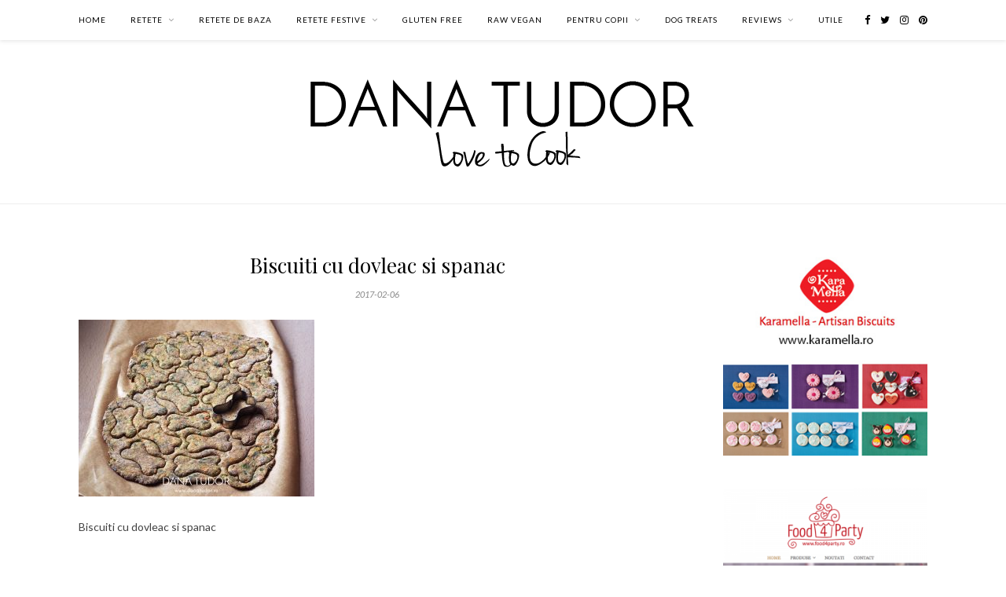

--- FILE ---
content_type: text/html; charset=UTF-8
request_url: https://danatudor.ro/biscuiti-cu-dovleac-si-spanac/olympus-digital-camera-14/
body_size: 11725
content:

	<!DOCTYPE html>
<html lang="en-US">
<head>

	<meta charset="UTF-8">
	<meta http-equiv="X-UA-Compatible" content="IE=edge">
	<meta name="viewport" content="width=device-width, initial-scale=1">

	<link rel="profile" href="https://gmpg.org/xfn/11" />
	
	<link rel="alternate" type="application/rss+xml" title="DANA TUDOR Love to Cook RSS Feed" href="https://danatudor.ro/feed/" />
	<link rel="alternate" type="application/atom+xml" title="DANA TUDOR Love to Cook Atom Feed" href="https://danatudor.ro/feed/atom/" />
	<link rel="pingback" href="https://danatudor.ro/xmlrpc.php" />
	
	<meta name='robots' content='index, follow, max-image-preview:large, max-snippet:-1, max-video-preview:-1' />

	<!-- This site is optimized with the Yoast SEO plugin v20.1 - https://yoast.com/wordpress/plugins/seo/ -->
	<title>Biscuiti cu dovleac si spanac - DANA TUDOR Love to Cook</title>
	<link rel="canonical" href="https://danatudor.ro/biscuiti-cu-dovleac-si-spanac/olympus-digital-camera-14/" />
	<meta property="og:locale" content="en_US" />
	<meta property="og:type" content="article" />
	<meta property="og:title" content="Biscuiti cu dovleac si spanac - DANA TUDOR Love to Cook" />
	<meta property="og:description" content="Biscuiti cu dovleac si spanac" />
	<meta property="og:url" content="https://danatudor.ro/biscuiti-cu-dovleac-si-spanac/olympus-digital-camera-14/" />
	<meta property="og:site_name" content="DANA TUDOR Love to Cook" />
	<meta property="article:modified_time" content="2017-02-06T09:51:07+00:00" />
	<meta property="og:image" content="https://danatudor.ro/biscuiti-cu-dovleac-si-spanac/olympus-digital-camera-14" />
	<meta property="og:image:width" content="1080" />
	<meta property="og:image:height" content="810" />
	<meta property="og:image:type" content="image/jpeg" />
	<meta name="twitter:card" content="summary_large_image" />
	<script type="application/ld+json" class="yoast-schema-graph">{"@context":"https://schema.org","@graph":[{"@type":"WebPage","@id":"https://danatudor.ro/biscuiti-cu-dovleac-si-spanac/olympus-digital-camera-14/","url":"https://danatudor.ro/biscuiti-cu-dovleac-si-spanac/olympus-digital-camera-14/","name":"Biscuiti cu dovleac si spanac - DANA TUDOR Love to Cook","isPartOf":{"@id":"https://danatudor.ro/#website"},"primaryImageOfPage":{"@id":"https://danatudor.ro/biscuiti-cu-dovleac-si-spanac/olympus-digital-camera-14/#primaryimage"},"image":{"@id":"https://danatudor.ro/biscuiti-cu-dovleac-si-spanac/olympus-digital-camera-14/#primaryimage"},"thumbnailUrl":"https://danatudor.ro/wp-content/uploads/2017/02/P1290183_Biscuiti_Dog_Treats_spanac_1080w.jpg","datePublished":"2017-02-06T09:49:55+00:00","dateModified":"2017-02-06T09:51:07+00:00","breadcrumb":{"@id":"https://danatudor.ro/biscuiti-cu-dovleac-si-spanac/olympus-digital-camera-14/#breadcrumb"},"inLanguage":"en-US","potentialAction":[{"@type":"ReadAction","target":["https://danatudor.ro/biscuiti-cu-dovleac-si-spanac/olympus-digital-camera-14/"]}]},{"@type":"ImageObject","inLanguage":"en-US","@id":"https://danatudor.ro/biscuiti-cu-dovleac-si-spanac/olympus-digital-camera-14/#primaryimage","url":"https://danatudor.ro/wp-content/uploads/2017/02/P1290183_Biscuiti_Dog_Treats_spanac_1080w.jpg","contentUrl":"https://danatudor.ro/wp-content/uploads/2017/02/P1290183_Biscuiti_Dog_Treats_spanac_1080w.jpg","width":1080,"height":810,"caption":"Biscuiti cu dovleac si spanac"},{"@type":"BreadcrumbList","@id":"https://danatudor.ro/biscuiti-cu-dovleac-si-spanac/olympus-digital-camera-14/#breadcrumb","itemListElement":[{"@type":"ListItem","position":1,"name":"Home","item":"https://danatudor.ro/"},{"@type":"ListItem","position":2,"name":"Biscuiti cu dovleac si spanac","item":"https://danatudor.ro/biscuiti-cu-dovleac-si-spanac/"},{"@type":"ListItem","position":3,"name":"Biscuiti cu dovleac si spanac"}]},{"@type":"WebSite","@id":"https://danatudor.ro/#website","url":"https://danatudor.ro/","name":"DANA TUDOR Love to Cook","description":"Gastronomie, Food Styling &amp; Food Photography","potentialAction":[{"@type":"SearchAction","target":{"@type":"EntryPoint","urlTemplate":"https://danatudor.ro/?s={search_term_string}"},"query-input":"required name=search_term_string"}],"inLanguage":"en-US"}]}</script>
	<!-- / Yoast SEO plugin. -->


<link rel='dns-prefetch' href='//secure.gravatar.com' />
<link rel='dns-prefetch' href='//fonts.googleapis.com' />
<link rel='dns-prefetch' href='//v0.wordpress.com' />
<link rel="alternate" type="application/rss+xml" title="DANA TUDOR Love to Cook &raquo; Feed" href="https://danatudor.ro/feed/" />
<link rel="alternate" type="application/rss+xml" title="DANA TUDOR Love to Cook &raquo; Comments Feed" href="https://danatudor.ro/comments/feed/" />
<link rel="alternate" type="application/rss+xml" title="DANA TUDOR Love to Cook &raquo; Biscuiti cu dovleac si spanac Comments Feed" href="https://danatudor.ro/biscuiti-cu-dovleac-si-spanac/olympus-digital-camera-14/feed/" />
<script type="text/javascript">
window._wpemojiSettings = {"baseUrl":"https:\/\/s.w.org\/images\/core\/emoji\/14.0.0\/72x72\/","ext":".png","svgUrl":"https:\/\/s.w.org\/images\/core\/emoji\/14.0.0\/svg\/","svgExt":".svg","source":{"concatemoji":"https:\/\/danatudor.ro\/wp-includes\/js\/wp-emoji-release.min.js?ver=2a15ed2d894fb18497a919a62094b410"}};
/*! This file is auto-generated */
!function(e,a,t){var n,r,o,i=a.createElement("canvas"),p=i.getContext&&i.getContext("2d");function s(e,t){var a=String.fromCharCode,e=(p.clearRect(0,0,i.width,i.height),p.fillText(a.apply(this,e),0,0),i.toDataURL());return p.clearRect(0,0,i.width,i.height),p.fillText(a.apply(this,t),0,0),e===i.toDataURL()}function c(e){var t=a.createElement("script");t.src=e,t.defer=t.type="text/javascript",a.getElementsByTagName("head")[0].appendChild(t)}for(o=Array("flag","emoji"),t.supports={everything:!0,everythingExceptFlag:!0},r=0;r<o.length;r++)t.supports[o[r]]=function(e){if(p&&p.fillText)switch(p.textBaseline="top",p.font="600 32px Arial",e){case"flag":return s([127987,65039,8205,9895,65039],[127987,65039,8203,9895,65039])?!1:!s([55356,56826,55356,56819],[55356,56826,8203,55356,56819])&&!s([55356,57332,56128,56423,56128,56418,56128,56421,56128,56430,56128,56423,56128,56447],[55356,57332,8203,56128,56423,8203,56128,56418,8203,56128,56421,8203,56128,56430,8203,56128,56423,8203,56128,56447]);case"emoji":return!s([129777,127995,8205,129778,127999],[129777,127995,8203,129778,127999])}return!1}(o[r]),t.supports.everything=t.supports.everything&&t.supports[o[r]],"flag"!==o[r]&&(t.supports.everythingExceptFlag=t.supports.everythingExceptFlag&&t.supports[o[r]]);t.supports.everythingExceptFlag=t.supports.everythingExceptFlag&&!t.supports.flag,t.DOMReady=!1,t.readyCallback=function(){t.DOMReady=!0},t.supports.everything||(n=function(){t.readyCallback()},a.addEventListener?(a.addEventListener("DOMContentLoaded",n,!1),e.addEventListener("load",n,!1)):(e.attachEvent("onload",n),a.attachEvent("onreadystatechange",function(){"complete"===a.readyState&&t.readyCallback()})),(e=t.source||{}).concatemoji?c(e.concatemoji):e.wpemoji&&e.twemoji&&(c(e.twemoji),c(e.wpemoji)))}(window,document,window._wpemojiSettings);
</script>
<style type="text/css">
img.wp-smiley,
img.emoji {
	display: inline !important;
	border: none !important;
	box-shadow: none !important;
	height: 1em !important;
	width: 1em !important;
	margin: 0 0.07em !important;
	vertical-align: -0.1em !important;
	background: none !important;
	padding: 0 !important;
}
</style>
	<link rel='stylesheet' id='sbi_styles-css' href='https://danatudor.ro/wp-content/plugins/instagram-feed/css/sbi-styles.min.css?ver=6.1.1' type='text/css' media='all' />
<link rel='stylesheet' id='wp-block-library-css' href='https://danatudor.ro/wp-includes/css/dist/block-library/style.min.css?ver=2a15ed2d894fb18497a919a62094b410' type='text/css' media='all' />
<style id='wp-block-library-inline-css' type='text/css'>
.has-text-align-justify{text-align:justify;}
</style>
<link rel='stylesheet' id='mediaelement-css' href='https://danatudor.ro/wp-includes/js/mediaelement/mediaelementplayer-legacy.min.css?ver=4.2.17' type='text/css' media='all' />
<link rel='stylesheet' id='wp-mediaelement-css' href='https://danatudor.ro/wp-includes/js/mediaelement/wp-mediaelement.min.css?ver=2a15ed2d894fb18497a919a62094b410' type='text/css' media='all' />
<link rel='stylesheet' id='classic-theme-styles-css' href='https://danatudor.ro/wp-includes/css/classic-themes.min.css?ver=1' type='text/css' media='all' />
<style id='global-styles-inline-css' type='text/css'>
body{--wp--preset--color--black: #000000;--wp--preset--color--cyan-bluish-gray: #abb8c3;--wp--preset--color--white: #ffffff;--wp--preset--color--pale-pink: #f78da7;--wp--preset--color--vivid-red: #cf2e2e;--wp--preset--color--luminous-vivid-orange: #ff6900;--wp--preset--color--luminous-vivid-amber: #fcb900;--wp--preset--color--light-green-cyan: #7bdcb5;--wp--preset--color--vivid-green-cyan: #00d084;--wp--preset--color--pale-cyan-blue: #8ed1fc;--wp--preset--color--vivid-cyan-blue: #0693e3;--wp--preset--color--vivid-purple: #9b51e0;--wp--preset--gradient--vivid-cyan-blue-to-vivid-purple: linear-gradient(135deg,rgba(6,147,227,1) 0%,rgb(155,81,224) 100%);--wp--preset--gradient--light-green-cyan-to-vivid-green-cyan: linear-gradient(135deg,rgb(122,220,180) 0%,rgb(0,208,130) 100%);--wp--preset--gradient--luminous-vivid-amber-to-luminous-vivid-orange: linear-gradient(135deg,rgba(252,185,0,1) 0%,rgba(255,105,0,1) 100%);--wp--preset--gradient--luminous-vivid-orange-to-vivid-red: linear-gradient(135deg,rgba(255,105,0,1) 0%,rgb(207,46,46) 100%);--wp--preset--gradient--very-light-gray-to-cyan-bluish-gray: linear-gradient(135deg,rgb(238,238,238) 0%,rgb(169,184,195) 100%);--wp--preset--gradient--cool-to-warm-spectrum: linear-gradient(135deg,rgb(74,234,220) 0%,rgb(151,120,209) 20%,rgb(207,42,186) 40%,rgb(238,44,130) 60%,rgb(251,105,98) 80%,rgb(254,248,76) 100%);--wp--preset--gradient--blush-light-purple: linear-gradient(135deg,rgb(255,206,236) 0%,rgb(152,150,240) 100%);--wp--preset--gradient--blush-bordeaux: linear-gradient(135deg,rgb(254,205,165) 0%,rgb(254,45,45) 50%,rgb(107,0,62) 100%);--wp--preset--gradient--luminous-dusk: linear-gradient(135deg,rgb(255,203,112) 0%,rgb(199,81,192) 50%,rgb(65,88,208) 100%);--wp--preset--gradient--pale-ocean: linear-gradient(135deg,rgb(255,245,203) 0%,rgb(182,227,212) 50%,rgb(51,167,181) 100%);--wp--preset--gradient--electric-grass: linear-gradient(135deg,rgb(202,248,128) 0%,rgb(113,206,126) 100%);--wp--preset--gradient--midnight: linear-gradient(135deg,rgb(2,3,129) 0%,rgb(40,116,252) 100%);--wp--preset--duotone--dark-grayscale: url('#wp-duotone-dark-grayscale');--wp--preset--duotone--grayscale: url('#wp-duotone-grayscale');--wp--preset--duotone--purple-yellow: url('#wp-duotone-purple-yellow');--wp--preset--duotone--blue-red: url('#wp-duotone-blue-red');--wp--preset--duotone--midnight: url('#wp-duotone-midnight');--wp--preset--duotone--magenta-yellow: url('#wp-duotone-magenta-yellow');--wp--preset--duotone--purple-green: url('#wp-duotone-purple-green');--wp--preset--duotone--blue-orange: url('#wp-duotone-blue-orange');--wp--preset--font-size--small: 13px;--wp--preset--font-size--medium: 20px;--wp--preset--font-size--large: 36px;--wp--preset--font-size--x-large: 42px;}.has-black-color{color: var(--wp--preset--color--black) !important;}.has-cyan-bluish-gray-color{color: var(--wp--preset--color--cyan-bluish-gray) !important;}.has-white-color{color: var(--wp--preset--color--white) !important;}.has-pale-pink-color{color: var(--wp--preset--color--pale-pink) !important;}.has-vivid-red-color{color: var(--wp--preset--color--vivid-red) !important;}.has-luminous-vivid-orange-color{color: var(--wp--preset--color--luminous-vivid-orange) !important;}.has-luminous-vivid-amber-color{color: var(--wp--preset--color--luminous-vivid-amber) !important;}.has-light-green-cyan-color{color: var(--wp--preset--color--light-green-cyan) !important;}.has-vivid-green-cyan-color{color: var(--wp--preset--color--vivid-green-cyan) !important;}.has-pale-cyan-blue-color{color: var(--wp--preset--color--pale-cyan-blue) !important;}.has-vivid-cyan-blue-color{color: var(--wp--preset--color--vivid-cyan-blue) !important;}.has-vivid-purple-color{color: var(--wp--preset--color--vivid-purple) !important;}.has-black-background-color{background-color: var(--wp--preset--color--black) !important;}.has-cyan-bluish-gray-background-color{background-color: var(--wp--preset--color--cyan-bluish-gray) !important;}.has-white-background-color{background-color: var(--wp--preset--color--white) !important;}.has-pale-pink-background-color{background-color: var(--wp--preset--color--pale-pink) !important;}.has-vivid-red-background-color{background-color: var(--wp--preset--color--vivid-red) !important;}.has-luminous-vivid-orange-background-color{background-color: var(--wp--preset--color--luminous-vivid-orange) !important;}.has-luminous-vivid-amber-background-color{background-color: var(--wp--preset--color--luminous-vivid-amber) !important;}.has-light-green-cyan-background-color{background-color: var(--wp--preset--color--light-green-cyan) !important;}.has-vivid-green-cyan-background-color{background-color: var(--wp--preset--color--vivid-green-cyan) !important;}.has-pale-cyan-blue-background-color{background-color: var(--wp--preset--color--pale-cyan-blue) !important;}.has-vivid-cyan-blue-background-color{background-color: var(--wp--preset--color--vivid-cyan-blue) !important;}.has-vivid-purple-background-color{background-color: var(--wp--preset--color--vivid-purple) !important;}.has-black-border-color{border-color: var(--wp--preset--color--black) !important;}.has-cyan-bluish-gray-border-color{border-color: var(--wp--preset--color--cyan-bluish-gray) !important;}.has-white-border-color{border-color: var(--wp--preset--color--white) !important;}.has-pale-pink-border-color{border-color: var(--wp--preset--color--pale-pink) !important;}.has-vivid-red-border-color{border-color: var(--wp--preset--color--vivid-red) !important;}.has-luminous-vivid-orange-border-color{border-color: var(--wp--preset--color--luminous-vivid-orange) !important;}.has-luminous-vivid-amber-border-color{border-color: var(--wp--preset--color--luminous-vivid-amber) !important;}.has-light-green-cyan-border-color{border-color: var(--wp--preset--color--light-green-cyan) !important;}.has-vivid-green-cyan-border-color{border-color: var(--wp--preset--color--vivid-green-cyan) !important;}.has-pale-cyan-blue-border-color{border-color: var(--wp--preset--color--pale-cyan-blue) !important;}.has-vivid-cyan-blue-border-color{border-color: var(--wp--preset--color--vivid-cyan-blue) !important;}.has-vivid-purple-border-color{border-color: var(--wp--preset--color--vivid-purple) !important;}.has-vivid-cyan-blue-to-vivid-purple-gradient-background{background: var(--wp--preset--gradient--vivid-cyan-blue-to-vivid-purple) !important;}.has-light-green-cyan-to-vivid-green-cyan-gradient-background{background: var(--wp--preset--gradient--light-green-cyan-to-vivid-green-cyan) !important;}.has-luminous-vivid-amber-to-luminous-vivid-orange-gradient-background{background: var(--wp--preset--gradient--luminous-vivid-amber-to-luminous-vivid-orange) !important;}.has-luminous-vivid-orange-to-vivid-red-gradient-background{background: var(--wp--preset--gradient--luminous-vivid-orange-to-vivid-red) !important;}.has-very-light-gray-to-cyan-bluish-gray-gradient-background{background: var(--wp--preset--gradient--very-light-gray-to-cyan-bluish-gray) !important;}.has-cool-to-warm-spectrum-gradient-background{background: var(--wp--preset--gradient--cool-to-warm-spectrum) !important;}.has-blush-light-purple-gradient-background{background: var(--wp--preset--gradient--blush-light-purple) !important;}.has-blush-bordeaux-gradient-background{background: var(--wp--preset--gradient--blush-bordeaux) !important;}.has-luminous-dusk-gradient-background{background: var(--wp--preset--gradient--luminous-dusk) !important;}.has-pale-ocean-gradient-background{background: var(--wp--preset--gradient--pale-ocean) !important;}.has-electric-grass-gradient-background{background: var(--wp--preset--gradient--electric-grass) !important;}.has-midnight-gradient-background{background: var(--wp--preset--gradient--midnight) !important;}.has-small-font-size{font-size: var(--wp--preset--font-size--small) !important;}.has-medium-font-size{font-size: var(--wp--preset--font-size--medium) !important;}.has-large-font-size{font-size: var(--wp--preset--font-size--large) !important;}.has-x-large-font-size{font-size: var(--wp--preset--font-size--x-large) !important;}
.wp-block-navigation a:where(:not(.wp-element-button)){color: inherit;}
:where(.wp-block-columns.is-layout-flex){gap: 2em;}
.wp-block-pullquote{font-size: 1.5em;line-height: 1.6;}
</style>
<link rel='stylesheet' id='contact-form-7-css' href='https://danatudor.ro/wp-content/plugins/contact-form-7/includes/css/styles.css?ver=5.7.4' type='text/css' media='all' />
<link rel='stylesheet' id='solopine_style-css' href='https://danatudor.ro/wp-content/themes/rosemary/style.css?ver=1.6.2' type='text/css' media='all' />
<style id='solopine_style-inline-css' type='text/css'>
#logo { padding-top: 50px; }
</style>
<link rel='stylesheet' id='fontawesome-css' href='https://danatudor.ro/wp-content/themes/rosemary/css/font-awesome.min.css?ver=2a15ed2d894fb18497a919a62094b410' type='text/css' media='all' />
<link rel='stylesheet' id='solopine_responsive-css' href='https://danatudor.ro/wp-content/themes/rosemary/css/responsive.css?ver=1.6.2' type='text/css' media='all' />
<link rel='stylesheet' id='solopine_fonts-css' href='https://fonts.googleapis.com/css?family=Lato%3A400%2C700%2C400italic%2C700italic%26subset%3Dlatin%2Clatin-ext%7CPlayfair+Display%3A400%2C700%2C400italic%2C700italic%26subset%3Dlatin%2Clatin-ext&#038;ver=1.6' type='text/css' media='all' />
<style id='jetpack_facebook_likebox-inline-css' type='text/css'>
.widget_facebook_likebox {
	overflow: hidden;
}

</style>
<link rel='stylesheet' id='jetpack_css-css' href='https://danatudor.ro/wp-content/plugins/jetpack/css/jetpack.css?ver=11.8.6' type='text/css' media='all' />
<script type='text/javascript' src='https://danatudor.ro/wp-includes/js/jquery/jquery.min.js?ver=3.6.1' id='jquery-core-js'></script>
<script type='text/javascript' src='https://danatudor.ro/wp-includes/js/jquery/jquery-migrate.min.js?ver=3.3.2' id='jquery-migrate-js'></script>
<link rel="https://api.w.org/" href="https://danatudor.ro/wp-json/" /><link rel="alternate" type="application/json" href="https://danatudor.ro/wp-json/wp/v2/media/1236" /><link rel="EditURI" type="application/rsd+xml" title="RSD" href="https://danatudor.ro/xmlrpc.php?rsd" />
<link rel="wlwmanifest" type="application/wlwmanifest+xml" href="https://danatudor.ro/wp-includes/wlwmanifest.xml" />

<link rel='shortlink' href='https://danatudor.ro/?p=1236' />
<link rel="alternate" type="application/json+oembed" href="https://danatudor.ro/wp-json/oembed/1.0/embed?url=https%3A%2F%2Fdanatudor.ro%2Fbiscuiti-cu-dovleac-si-spanac%2Folympus-digital-camera-14%2F" />
<link rel="alternate" type="text/xml+oembed" href="https://danatudor.ro/wp-json/oembed/1.0/embed?url=https%3A%2F%2Fdanatudor.ro%2Fbiscuiti-cu-dovleac-si-spanac%2Folympus-digital-camera-14%2F&#038;format=xml" />
<script type="text/javascript">
(function(url){
	if(/(?:Chrome\/26\.0\.1410\.63 Safari\/537\.31|WordfenceTestMonBot)/.test(navigator.userAgent)){ return; }
	var addEvent = function(evt, handler) {
		if (window.addEventListener) {
			document.addEventListener(evt, handler, false);
		} else if (window.attachEvent) {
			document.attachEvent('on' + evt, handler);
		}
	};
	var removeEvent = function(evt, handler) {
		if (window.removeEventListener) {
			document.removeEventListener(evt, handler, false);
		} else if (window.detachEvent) {
			document.detachEvent('on' + evt, handler);
		}
	};
	var evts = 'contextmenu dblclick drag dragend dragenter dragleave dragover dragstart drop keydown keypress keyup mousedown mousemove mouseout mouseover mouseup mousewheel scroll'.split(' ');
	var logHuman = function() {
		if (window.wfLogHumanRan) { return; }
		window.wfLogHumanRan = true;
		var wfscr = document.createElement('script');
		wfscr.type = 'text/javascript';
		wfscr.async = true;
		wfscr.src = url + '&r=' + Math.random();
		(document.getElementsByTagName('head')[0]||document.getElementsByTagName('body')[0]).appendChild(wfscr);
		for (var i = 0; i < evts.length; i++) {
			removeEvent(evts[i], logHuman);
		}
	};
	for (var i = 0; i < evts.length; i++) {
		addEvent(evts[i], logHuman);
	}
})('//danatudor.ro/?wordfence_lh=1&hid=8C4A7D6EB2C098AC2F2F5A04AADB1559');
</script>	<style>img#wpstats{display:none}</style>
		<style type="text/css">.recentcomments a{display:inline !important;padding:0 !important;margin:0 !important;}</style>	
</head>

<body data-rsssl=1 class="attachment attachment-template-default single single-attachment postid-1236 attachmentid-1236 attachment-jpeg">

	<div id="top-bar">
	
		<div class="container">
			
			<div id="nav-wrapper">
				<ul id="menu-menu" class="menu"><li id="menu-item-21" class="menu-item menu-item-type-custom menu-item-object-custom menu-item-home menu-item-21"><a href="https://danatudor.ro/">Home</a></li>
<li id="menu-item-89" class="menu-item menu-item-type-taxonomy menu-item-object-category menu-item-has-children menu-item-89"><a href="https://danatudor.ro/category/retete/">Retete</a>
<ul class="sub-menu">
	<li id="menu-item-97" class="menu-item menu-item-type-taxonomy menu-item-object-category menu-item-97"><a href="https://danatudor.ro/category/retete/aperitive/">Aperitive</a></li>
	<li id="menu-item-95" class="menu-item menu-item-type-taxonomy menu-item-object-category menu-item-95"><a href="https://danatudor.ro/category/retete/aluaturi-dulci/">Aluaturi dulci</a></li>
	<li id="menu-item-96" class="menu-item menu-item-type-taxonomy menu-item-object-category menu-item-96"><a href="https://danatudor.ro/category/retete/aluaturi-sarate/">Aluaturi sarate</a></li>
	<li id="menu-item-99" class="menu-item menu-item-type-taxonomy menu-item-object-category menu-item-has-children menu-item-99"><a href="https://danatudor.ro/category/retete/deserturi/">Deserturi</a>
	<ul class="sub-menu">
		<li id="menu-item-755" class="menu-item menu-item-type-taxonomy menu-item-object-category menu-item-755"><a href="https://danatudor.ro/category/retete/deserturi/biscuiti-si-fursecuri/">Biscuiti si fursecuri</a></li>
		<li id="menu-item-433" class="menu-item menu-item-type-taxonomy menu-item-object-category menu-item-433"><a href="https://danatudor.ro/category/retete/deserturi/cupcakes-deserturi/">Muffins &#038; Cupcakes</a></li>
		<li id="menu-item-855" class="menu-item menu-item-type-taxonomy menu-item-object-category menu-item-855"><a href="https://danatudor.ro/category/retete/deserturi/patiserie-franceza/">Patiserie franceza</a></li>
		<li id="menu-item-435" class="menu-item menu-item-type-taxonomy menu-item-object-category menu-item-435"><a href="https://danatudor.ro/category/retete/deserturi/tarte-cu-fructe/">Tarte cu fructe</a></li>
		<li id="menu-item-436" class="menu-item menu-item-type-taxonomy menu-item-object-category menu-item-436"><a href="https://danatudor.ro/category/retete/deserturi/prajituri-cu-fructe/">Prajituri cu fructe</a></li>
		<li id="menu-item-583" class="menu-item menu-item-type-taxonomy menu-item-object-category menu-item-583"><a href="https://danatudor.ro/category/placinte-dulci/">Placinte dulci</a></li>
	</ul>
</li>
	<li id="menu-item-103" class="menu-item menu-item-type-taxonomy menu-item-object-category menu-item-103"><a href="https://danatudor.ro/category/retete/pentru-camara/">Pentru camara</a></li>
	<li id="menu-item-98" class="menu-item menu-item-type-taxonomy menu-item-object-category menu-item-98"><a href="https://danatudor.ro/category/retete/bauturi/">Bauturi</a></li>
	<li id="menu-item-102" class="menu-item menu-item-type-taxonomy menu-item-object-category menu-item-102"><a href="https://danatudor.ro/category/retete/salate/">Salate</a></li>
</ul>
</li>
<li id="menu-item-90" class="menu-item menu-item-type-taxonomy menu-item-object-category menu-item-90"><a href="https://danatudor.ro/category/retete-de-baza/">Retete de baza</a></li>
<li id="menu-item-91" class="menu-item menu-item-type-taxonomy menu-item-object-category menu-item-has-children menu-item-91"><a href="https://danatudor.ro/category/retete-festive/">Retete festive</a>
<ul class="sub-menu">
	<li id="menu-item-467" class="menu-item menu-item-type-taxonomy menu-item-object-category menu-item-467"><a href="https://danatudor.ro/category/retete-festive/party/">Party</a></li>
	<li id="menu-item-120" class="menu-item menu-item-type-taxonomy menu-item-object-category menu-item-120"><a href="https://danatudor.ro/category/retete-festive/halloween/">Halloween</a></li>
	<li id="menu-item-118" class="menu-item menu-item-type-taxonomy menu-item-object-category menu-item-118"><a href="https://danatudor.ro/category/retete-festive/christmas/">Christmas</a></li>
	<li id="menu-item-121" class="menu-item menu-item-type-taxonomy menu-item-object-category menu-item-121"><a href="https://danatudor.ro/category/retete-festive/valentines-day/">Valentine’s Day</a></li>
	<li id="menu-item-119" class="menu-item menu-item-type-taxonomy menu-item-object-category menu-item-119"><a href="https://danatudor.ro/category/retete-festive/easter/">Easter</a></li>
</ul>
</li>
<li id="menu-item-92" class="menu-item menu-item-type-taxonomy menu-item-object-category menu-item-92"><a href="https://danatudor.ro/category/retete-fara-gluten/">Gluten free</a></li>
<li id="menu-item-892" class="menu-item menu-item-type-taxonomy menu-item-object-category menu-item-892"><a href="https://danatudor.ro/category/retete-raw-vegane/">Raw vegan</a></li>
<li id="menu-item-93" class="menu-item menu-item-type-taxonomy menu-item-object-category menu-item-has-children menu-item-93"><a href="https://danatudor.ro/category/funny-pentru-copii/">Pentru copii</a>
<ul class="sub-menu">
	<li id="menu-item-112" class="menu-item menu-item-type-taxonomy menu-item-object-category menu-item-112"><a href="https://danatudor.ro/category/funny-pentru-copii/aperitive-copii/">Aperitive copii</a></li>
	<li id="menu-item-113" class="menu-item menu-item-type-taxonomy menu-item-object-category menu-item-113"><a href="https://danatudor.ro/category/funny-pentru-copii/deserturi-copii/">Deserturi copii</a></li>
</ul>
</li>
<li id="menu-item-1196" class="menu-item menu-item-type-taxonomy menu-item-object-category menu-item-1196"><a href="https://danatudor.ro/category/dog-treats/">Dog Treats</a></li>
<li id="menu-item-122" class="menu-item menu-item-type-taxonomy menu-item-object-category menu-item-has-children menu-item-122"><a href="https://danatudor.ro/category/reviews/">Reviews</a>
<ul class="sub-menu">
	<li id="menu-item-123" class="menu-item menu-item-type-taxonomy menu-item-object-category menu-item-123"><a href="https://danatudor.ro/category/reviews/reviews_echipamente/">Reviews Echipamente</a></li>
	<li id="menu-item-124" class="menu-item menu-item-type-taxonomy menu-item-object-category menu-item-124"><a href="https://danatudor.ro/category/reviews/reviews_ingrediente/">Reviews Ingrediente</a></li>
</ul>
</li>
<li id="menu-item-1202" class="menu-item menu-item-type-taxonomy menu-item-object-category menu-item-1202"><a href="https://danatudor.ro/category/utile/">Utile</a></li>
</ul>			</div>
			
			<div class="menu-mobile"></div>
			
						
						<div id="top-social" class="nosearch">
				
					<a href="https://facebook.com/dana2dor" target="_blank"><i class="fa fa-facebook"></i></a>	<a href="https://twitter.com/danatudor_ro" target="_blank"><i class="fa fa-twitter"></i></a>	<a href="https://instagram.com/dana2dor" target="_blank"><i class="fa fa-instagram"></i></a>	<a href="https://pinterest.com/dana2dor" target="_blank"><i class="fa fa-pinterest"></i></a>														
								
			</div>
						
		</div>
	
	</div>
	
	<header id="header">
	
		<div class="container">
			
			<div id="logo">
				
									
											<h2><a href="https://danatudor.ro/"><img src="https://danatudor.ro/wp-content/uploads/2015/05/logo_Dana_Tudor_Love_to_Cook.png" alt="DANA TUDOR Love to Cook" /></a></h2>
										
								
			</div>
			
		</div>
		
	</header>	
	<div class="container">
		
		<div id="content">
		
			<div id="main">
			
								
					<article id="post-1236" class="post-1236 attachment type-attachment status-inherit hentry">
	
	<div class="post-header">
		
				<span class="cat"></span>
				
					<h1 class="entry-title">Biscuiti cu dovleac si spanac</h1>
				
				<span class="date"><span class="date updated published">2017-02-06</span></span>
				
	</div>
	
			
				
		
	<div class="post-entry">
		
				
			<p class="attachment"><a href='https://danatudor.ro/wp-content/uploads/2017/02/P1290183_Biscuiti_Dog_Treats_spanac_1080w.jpg'><img width="300" height="225" src="https://danatudor.ro/wp-content/uploads/2017/02/P1290183_Biscuiti_Dog_Treats_spanac_1080w-300x225.jpg" class="attachment-medium size-medium" alt="Biscuiti cu dovleac si spanac" decoding="async" loading="lazy" srcset="https://danatudor.ro/wp-content/uploads/2017/02/P1290183_Biscuiti_Dog_Treats_spanac_1080w-300x225.jpg 300w, https://danatudor.ro/wp-content/uploads/2017/02/P1290183_Biscuiti_Dog_Treats_spanac_1080w-768x576.jpg 768w, https://danatudor.ro/wp-content/uploads/2017/02/P1290183_Biscuiti_Dog_Treats_spanac_1080w-1024x768.jpg 1024w, https://danatudor.ro/wp-content/uploads/2017/02/P1290183_Biscuiti_Dog_Treats_spanac_1080w.jpg 1080w" sizes="(max-width: 300px) 100vw, 300px" /></a></p>
<p>Biscuiti cu dovleac si spanac</p>
			
				
		
				
							
										
	</div>
	
		
	<div class="post-meta">
		
				
		<div class="meta-comments">
			<a href="https://danatudor.ro/biscuiti-cu-dovleac-si-spanac/olympus-digital-camera-14/#respond">0 Comments</a>		</div>
				
				<div class="meta-share">
				
	<span class="share-text">Share</span>
	<a target="_blank" href="https://www.facebook.com/sharer/sharer.php?u=https://danatudor.ro/biscuiti-cu-dovleac-si-spanac/olympus-digital-camera-14/"><i class="fa fa-facebook"></i></a>	<a target="_blank" href="https://twitter.com/intent/tweet?text=Check%20out%20this%20article:%20Biscuiti+cu+dovleac+si+spanac&url=https://danatudor.ro/biscuiti-cu-dovleac-si-spanac/olympus-digital-camera-14/"><i class="fa fa-twitter"></i></a>			<a data-pin-do="none" target="_blank" href="https://pinterest.com/pin/create/button/?url=https://danatudor.ro/biscuiti-cu-dovleac-si-spanac/olympus-digital-camera-14/&media=https://danatudor.ro/wp-content/uploads/2017/02/P1290183_Biscuiti_Dog_Treats_spanac_1080w.jpg&description=Biscuiti+cu+dovleac+si+spanac"><i class="fa fa-pinterest"></i></a>
		<a target="_blank" href="https://www.linkedin.com/shareArticle?mini=true&url=https://danatudor.ro/biscuiti-cu-dovleac-si-spanac/olympus-digital-camera-14/&title=Biscuiti+cu+dovleac+si+spanac&summary=&source="><i class="fa fa-linkedin"></i></a>

		</div>
				
	</div>
		
				<div class="post-author">
		
	<div class="author-img">
		<img alt='' src='https://secure.gravatar.com/avatar/1e500466c10f3174beec39e31034d555?s=100&#038;d=mm&#038;r=g' srcset='https://secure.gravatar.com/avatar/1e500466c10f3174beec39e31034d555?s=200&#038;d=mm&#038;r=g 2x' class='avatar avatar-100 photo' height='100' width='100' loading='lazy' decoding='async'/>	</div>
	
	<div class="author-content">
		<h5><span class="vcard author"><span class="fn"><a href="https://danatudor.ro/author/dana-tudor/" title="Posts by Dana Tudor" rel="author">Dana Tudor</a></span></span></h5>
		<p></p>
								</div>
	
</div>			
							
		<div class="post-comments" id="comments">
	
	<div class="post-box"><h4 class="post-box-title">No Comments</h4></div><div class='comments'></div><div id='comments_pagination'></div>	<div id="respond" class="comment-respond">
		<h3 id="reply-title" class="comment-reply-title">Leave a Reply <small><a rel="nofollow" id="cancel-comment-reply-link" href="/biscuiti-cu-dovleac-si-spanac/olympus-digital-camera-14/#respond" style="display:none;">Cancel Reply</a></small></h3><form action="https://danatudor.ro/wp-comments-post.php" method="post" id="commentform" class="comment-form"><p class="comment-form-comment"><textarea id="comment" name="comment" cols="45" rows="8" aria-required="true"></textarea></p><p class="comment-form-author"><label for="author">Name <span class="required">*</span></label> <input id="author" name="author" type="text" value="" size="30" maxlength="245" autocomplete="name" required="required" /></p>
<p class="comment-form-email"><label for="email">Email <span class="required">*</span></label> <input id="email" name="email" type="text" value="" size="30" maxlength="100" autocomplete="email" required="required" /></p>
<p class="comment-form-url"><label for="url">Website</label> <input id="url" name="url" type="text" value="" size="30" maxlength="200" autocomplete="url" /></p>
<p class="comment-subscription-form"><input type="checkbox" name="subscribe_blog" id="subscribe_blog" value="subscribe" style="width: auto; -moz-appearance: checkbox; -webkit-appearance: checkbox;" /> <label class="subscribe-label" id="subscribe-blog-label" for="subscribe_blog">Notify me of new posts by email.</label></p><p class="form-submit"><input name="submit" type="submit" id="submit" class="submit" value="Post Comment" /> <input type='hidden' name='comment_post_ID' value='1236' id='comment_post_ID' />
<input type='hidden' name='comment_parent' id='comment_parent' value='0' />
</p><p style="display: none;"><input type="hidden" id="akismet_comment_nonce" name="akismet_comment_nonce" value="f1da6d66a5" /></p><p style="display: none !important;"><label>&#916;<textarea name="ak_hp_textarea" cols="45" rows="8" maxlength="100"></textarea></label><input type="hidden" id="ak_js_1" name="ak_js" value="52"/><script>document.getElementById( "ak_js_1" ).setAttribute( "value", ( new Date() ).getTime() );</script></p></form>	</div><!-- #respond -->
	<p class="akismet_comment_form_privacy_notice">This site uses Akismet to reduce spam. <a href="https://akismet.com/privacy/" target="_blank" rel="nofollow noopener">Learn how your comment data is processed</a>.</p>

</div> <!-- end comments div -->
		
</article>						
								
								
			</div>

<aside id="sidebar">
	
	<div id="adwidget_imagewidget-3" class="widget AdWidget_ImageWidget"><a target="_blank" href='https://karamella.ro/' alt='Ad'><img style='width: 100%;' src='https://danatudor.ro/wp-content/uploads/2018/06/karamella-ro_screen_300x300.jpg' alt='Ad' /></a></div><div id="adwidget_imagewidget-2" class="widget AdWidget_ImageWidget"><a target="_blank" href='http://food4party.ro' alt='Ad'><img style='width: 100%;' src='https://danatudor.ro/wp-content/uploads/2015/07/food4party-ro_screen_800-300x300.png' alt='Ad' /></a></div><div id="adwidget_imagewidget-4" class="widget AdWidget_ImageWidget"><a target="_blank" href='https://zoomdynamics.ro' alt='Ad'><img style='width: 100%;' src='https://danatudor.ro/wp-content/uploads/2018/06/zoomdynamics-ro_screen_300x300.gif' alt='Ad' /></a></div><div id="search-2" class="widget widget_search"><h4 class="widget-title">Search:</h4><form role="search" method="get" id="searchform" action="https://danatudor.ro/">
		<input type="text" placeholder="Search and hit enter..." name="s" id="s" />
</form></div><div id="categories-2" class="widget widget_categories"><h4 class="widget-title">Categories</h4>
			<ul>
					<li class="cat-item cat-item-29"><a href="https://danatudor.ro/category/retete/aluaturi-dulci/">Aluaturi dulci</a>
</li>
	<li class="cat-item cat-item-30"><a href="https://danatudor.ro/category/retete/aluaturi-sarate/">Aluaturi sarate</a>
</li>
	<li class="cat-item cat-item-28"><a href="https://danatudor.ro/category/retete/aperitive/">Aperitive</a>
</li>
	<li class="cat-item cat-item-35"><a href="https://danatudor.ro/category/retete/bauturi/">Bauturi</a>
</li>
	<li class="cat-item cat-item-134"><a href="https://danatudor.ro/category/retete/deserturi/biscuiti-si-fursecuri/">Biscuiti si fursecuri</a>
</li>
	<li class="cat-item cat-item-46"><a href="https://danatudor.ro/category/retete-festive/christmas/">Christmas</a>
</li>
	<li class="cat-item cat-item-33"><a href="https://danatudor.ro/category/retete/deserturi/">Deserturi</a>
</li>
	<li class="cat-item cat-item-51"><a href="https://danatudor.ro/category/funny-pentru-copii/deserturi-copii/">Deserturi copii</a>
</li>
	<li class="cat-item cat-item-190"><a href="https://danatudor.ro/category/dog-treats/">Dog Treats</a>
</li>
	<li class="cat-item cat-item-47"><a href="https://danatudor.ro/category/retete-festive/easter/">Easter</a>
</li>
	<li class="cat-item cat-item-2"><a href="https://danatudor.ro/category/favorite/">Favortite</a>
</li>
	<li class="cat-item cat-item-26"><a href="https://danatudor.ro/category/funny-pentru-copii/">Funny pentru copii</a>
</li>
	<li class="cat-item cat-item-48"><a href="https://danatudor.ro/category/retete-festive/halloween/">Halloween</a>
</li>
	<li class="cat-item cat-item-93"><a href="https://danatudor.ro/category/retete/deserturi/cupcakes-deserturi/">Muffins &amp; Cupcakes</a>
</li>
	<li class="cat-item cat-item-105"><a href="https://danatudor.ro/category/retete-festive/party/">Party</a>
</li>
	<li class="cat-item cat-item-158"><a href="https://danatudor.ro/category/retete/deserturi/patiserie-franceza/">Patiserie franceza</a>
</li>
	<li class="cat-item cat-item-34"><a href="https://danatudor.ro/category/retete/pentru-camara/">Pentru camara</a>
</li>
	<li class="cat-item cat-item-127"><a href="https://danatudor.ro/category/placinte-dulci/">Placinte dulci</a>
</li>
	<li class="cat-item cat-item-95"><a href="https://danatudor.ro/category/retete/deserturi/prajituri-cu-fructe/">Prajituri cu fructe</a>
</li>
	<li class="cat-item cat-item-23"><a href="https://danatudor.ro/category/retete-de-baza/">Retete de baza</a>
</li>
	<li class="cat-item cat-item-25"><a href="https://danatudor.ro/category/retete-fara-gluten/">Retete fara gluten</a>
</li>
	<li class="cat-item cat-item-24"><a href="https://danatudor.ro/category/retete-festive/">Retete festive</a>
</li>
	<li class="cat-item cat-item-163"><a href="https://danatudor.ro/category/retete-raw-vegane/">Retete raw vegane</a>
</li>
	<li class="cat-item cat-item-57"><a href="https://danatudor.ro/category/reviews/reviews_ingrediente/">Reviews Ingrediente</a>
</li>
	<li class="cat-item cat-item-94"><a href="https://danatudor.ro/category/retete/deserturi/tarte-cu-fructe/">Tarte cu fructe</a>
</li>
	<li class="cat-item cat-item-241"><a href="https://danatudor.ro/category/retete/deserturi/torturi/">Torturi</a>
</li>
	<li class="cat-item cat-item-49"><a href="https://danatudor.ro/category/retete-festive/valentines-day/">Valentine’s Day</a>
</li>
			</ul>

			</div><div id="tag_cloud-2" class="widget widget_tag_cloud"><h4 class="widget-title">Tags</h4><div class="tagcloud"><a href="https://danatudor.ro/tag/aluaturi-dulci/" class="tag-cloud-link tag-link-121 tag-link-position-1" style="font-size: 10.333333333333pt;" aria-label="Aluaturi dulci (6 items)">Aluaturi dulci</a>
<a href="https://danatudor.ro/tag/aperitive/" class="tag-cloud-link tag-link-99 tag-link-position-2" style="font-size: 8pt;" aria-label="Aperitive (4 items)">Aperitive</a>
<a href="https://danatudor.ro/tag/aperitive-festive/" class="tag-cloud-link tag-link-100 tag-link-position-3" style="font-size: 10.333333333333pt;" aria-label="Aperitive festive (6 items)">Aperitive festive</a>
<a href="https://danatudor.ro/tag/biscuiti/" class="tag-cloud-link tag-link-128 tag-link-position-4" style="font-size: 19.355555555556pt;" aria-label="Biscuiti (26 items)">Biscuiti</a>
<a href="https://danatudor.ro/tag/biscuiti-de-paste/" class="tag-cloud-link tag-link-209 tag-link-position-5" style="font-size: 10.333333333333pt;" aria-label="Biscuiti de Paste (6 items)">Biscuiti de Paste</a>
<a href="https://danatudor.ro/tag/biscuiti-linzer/" class="tag-cloud-link tag-link-212 tag-link-position-6" style="font-size: 10.333333333333pt;" aria-label="Biscuiti Linzer (6 items)">Biscuiti Linzer</a>
<a href="https://danatudor.ro/tag/biscuiti-si-fursecuri/" class="tag-cloud-link tag-link-131 tag-link-position-7" style="font-size: 21.844444444444pt;" aria-label="Biscuiti si fursecuri (38 items)">Biscuiti si fursecuri</a>
<a href="https://danatudor.ro/tag/caise/" class="tag-cloud-link tag-link-72 tag-link-position-8" style="font-size: 10.333333333333pt;" aria-label="Caise (6 items)">Caise</a>
<a href="https://danatudor.ro/tag/capsune/" class="tag-cloud-link tag-link-63 tag-link-position-9" style="font-size: 9.2444444444444pt;" aria-label="Capsune (5 items)">Capsune</a>
<a href="https://danatudor.ro/tag/christmas/" class="tag-cloud-link tag-link-113 tag-link-position-10" style="font-size: 11.111111111111pt;" aria-label="Christmas (7 items)">Christmas</a>
<a href="https://danatudor.ro/tag/craciun/" class="tag-cloud-link tag-link-135 tag-link-position-11" style="font-size: 9.2444444444444pt;" aria-label="Craciun (5 items)">Craciun</a>
<a href="https://danatudor.ro/tag/deserturi/" class="tag-cloud-link tag-link-58 tag-link-position-12" style="font-size: 22pt;" aria-label="Deserturi (39 items)">Deserturi</a>
<a href="https://danatudor.ro/tag/deserturi-copii/" class="tag-cloud-link tag-link-133 tag-link-position-13" style="font-size: 9.2444444444444pt;" aria-label="Deserturi copii (5 items)">Deserturi copii</a>
<a href="https://danatudor.ro/tag/deserturi-cu-cafea/" class="tag-cloud-link tag-link-90 tag-link-position-14" style="font-size: 8pt;" aria-label="Deserturi cu cafea (4 items)">Deserturi cu cafea</a>
<a href="https://danatudor.ro/tag/deserturi-cu-fructe/" class="tag-cloud-link tag-link-71 tag-link-position-15" style="font-size: 16.711111111111pt;" aria-label="Deserturi cu fructe (17 items)">Deserturi cu fructe</a>
<a href="https://danatudor.ro/tag/dragobete/" class="tag-cloud-link tag-link-229 tag-link-position-16" style="font-size: 9.2444444444444pt;" aria-label="Dragobete (5 items)">Dragobete</a>
<a href="https://danatudor.ro/tag/easter/" class="tag-cloud-link tag-link-140 tag-link-position-17" style="font-size: 13.911111111111pt;" aria-label="Easter (11 items)">Easter</a>
<a href="https://danatudor.ro/tag/easter-linzer/" class="tag-cloud-link tag-link-211 tag-link-position-18" style="font-size: 9.2444444444444pt;" aria-label="Easter Linzer (5 items)">Easter Linzer</a>
<a href="https://danatudor.ro/tag/financiers/" class="tag-cloud-link tag-link-157 tag-link-position-19" style="font-size: 10.333333333333pt;" aria-label="Financiers (6 items)">Financiers</a>
<a href="https://danatudor.ro/tag/fistic/" class="tag-cloud-link tag-link-74 tag-link-position-20" style="font-size: 9.2444444444444pt;" aria-label="Fistic (5 items)">Fistic</a>
<a href="https://danatudor.ro/tag/french-pastry/" class="tag-cloud-link tag-link-159 tag-link-position-21" style="font-size: 16.244444444444pt;" aria-label="french pastry (16 items)">french pastry</a>
<a href="https://danatudor.ro/tag/fursecuri-fara-gluten/" class="tag-cloud-link tag-link-152 tag-link-position-22" style="font-size: 11.111111111111pt;" aria-label="fursecuri fara gluten (7 items)">fursecuri fara gluten</a>
<a href="https://danatudor.ro/tag/gluten-free/" class="tag-cloud-link tag-link-146 tag-link-position-23" style="font-size: 10.333333333333pt;" aria-label="gluten free (6 items)">gluten free</a>
<a href="https://danatudor.ro/tag/lactoza-free/" class="tag-cloud-link tag-link-145 tag-link-position-24" style="font-size: 10.333333333333pt;" aria-label="lactoza free (6 items)">lactoza free</a>
<a href="https://danatudor.ro/tag/madeleines/" class="tag-cloud-link tag-link-183 tag-link-position-25" style="font-size: 13.911111111111pt;" aria-label="Madeleines (11 items)">Madeleines</a>
<a href="https://danatudor.ro/tag/muffins/" class="tag-cloud-link tag-link-82 tag-link-position-26" style="font-size: 11.888888888889pt;" aria-label="Muffins (8 items)">Muffins</a>
<a href="https://danatudor.ro/tag/pandispan/" class="tag-cloud-link tag-link-62 tag-link-position-27" style="font-size: 11.111111111111pt;" aria-label="Pandispan (7 items)">Pandispan</a>
<a href="https://danatudor.ro/tag/party/" class="tag-cloud-link tag-link-107 tag-link-position-28" style="font-size: 16.244444444444pt;" aria-label="Party (16 items)">Party</a>
<a href="https://danatudor.ro/tag/patiserie-franceza/" class="tag-cloud-link tag-link-67 tag-link-position-29" style="font-size: 16.711111111111pt;" aria-label="Patiserie franceza (17 items)">Patiserie franceza</a>
<a href="https://danatudor.ro/tag/pentru-camara/" class="tag-cloud-link tag-link-162 tag-link-position-30" style="font-size: 8pt;" aria-label="Pentru camara (4 items)">Pentru camara</a>
<a href="https://danatudor.ro/tag/piscoturi/" class="tag-cloud-link tag-link-197 tag-link-position-31" style="font-size: 8pt;" aria-label="Piscoturi (4 items)">Piscoturi</a>
<a href="https://danatudor.ro/tag/prajituri/" class="tag-cloud-link tag-link-75 tag-link-position-32" style="font-size: 10.333333333333pt;" aria-label="Prajituri (6 items)">Prajituri</a>
<a href="https://danatudor.ro/tag/prajituri-cu-fructe/" class="tag-cloud-link tag-link-61 tag-link-position-33" style="font-size: 14.377777777778pt;" aria-label="Prajituri cu fructe (12 items)">Prajituri cu fructe</a>
<a href="https://danatudor.ro/tag/retete-cu-topinambur/" class="tag-cloud-link tag-link-234 tag-link-position-34" style="font-size: 9.2444444444444pt;" aria-label="Retete cu topinambur (5 items)">Retete cu topinambur</a>
<a href="https://danatudor.ro/tag/retete-fara-gluten/" class="tag-cloud-link tag-link-151 tag-link-position-35" style="font-size: 9.2444444444444pt;" aria-label="Retete fara gluten (5 items)">Retete fara gluten</a>
<a href="https://danatudor.ro/tag/retete-festive/" class="tag-cloud-link tag-link-106 tag-link-position-36" style="font-size: 9.2444444444444pt;" aria-label="Retete festive (5 items)">Retete festive</a>
<a href="https://danatudor.ro/tag/sugar-cookies/" class="tag-cloud-link tag-link-129 tag-link-position-37" style="font-size: 10.333333333333pt;" aria-label="Sugar Cookies (6 items)">Sugar Cookies</a>
<a href="https://danatudor.ro/tag/supe-creme/" class="tag-cloud-link tag-link-232 tag-link-position-38" style="font-size: 9.2444444444444pt;" aria-label="Supe Creme (5 items)">Supe Creme</a>
<a href="https://danatudor.ro/tag/tarte-cu-fructe/" class="tag-cloud-link tag-link-66 tag-link-position-39" style="font-size: 11.111111111111pt;" aria-label="Tarte cu fructe (7 items)">Tarte cu fructe</a>
<a href="https://danatudor.ro/tag/tarte-dulci/" class="tag-cloud-link tag-link-65 tag-link-position-40" style="font-size: 11.111111111111pt;" aria-label="Tarte dulci (7 items)">Tarte dulci</a>
<a href="https://danatudor.ro/tag/topinambur/" class="tag-cloud-link tag-link-233 tag-link-position-41" style="font-size: 9.2444444444444pt;" aria-label="topinambur (5 items)">topinambur</a>
<a href="https://danatudor.ro/tag/torturi/" class="tag-cloud-link tag-link-223 tag-link-position-42" style="font-size: 12.666666666667pt;" aria-label="Torturi (9 items)">Torturi</a>
<a href="https://danatudor.ro/tag/torturi-aniversare/" class="tag-cloud-link tag-link-235 tag-link-position-43" style="font-size: 10.333333333333pt;" aria-label="torturi aniversare (6 items)">torturi aniversare</a>
<a href="https://danatudor.ro/tag/valentines-day/" class="tag-cloud-link tag-link-108 tag-link-position-44" style="font-size: 13.288888888889pt;" aria-label="Valentine&#039;s Day (10 items)">Valentine&#039;s Day</a>
<a href="https://danatudor.ro/tag/zmeura/" class="tag-cloud-link tag-link-79 tag-link-position-45" style="font-size: 8pt;" aria-label="Zmeura (4 items)">Zmeura</a></div>
</div><div id="recent-comments-2" class="widget widget_recent_comments"><h4 class="widget-title">Recent Comments</h4><ul id="recentcomments"><li class="recentcomments"><span class="comment-author-link">Dana Tudor</span> on <a href="https://danatudor.ro/cozonaci-cu-nuca-si-pudra-de-roscove-gf/#comment-1053">Cozonaci cu nuca si pudra de roscove &#8211; GF</a></li><li class="recentcomments"><span class="comment-author-link">Ioana</span> on <a href="https://danatudor.ro/cozonaci-cu-nuca-si-pudra-de-roscove-gf/#comment-1052">Cozonaci cu nuca si pudra de roscove &#8211; GF</a></li><li class="recentcomments"><span class="comment-author-link">Dana Tudor</span> on <a href="https://danatudor.ro/cozonaci-cu-nuca-si-pudra-de-roscove-gf/#comment-1007">Cozonaci cu nuca si pudra de roscove &#8211; GF</a></li><li class="recentcomments"><span class="comment-author-link">Dana Tudor</span> on <a href="https://danatudor.ro/prajitura-marmorata-cu-visine/#comment-1006">Prajitura marmorata cu visine</a></li><li class="recentcomments"><span class="comment-author-link">Mihaela</span> on <a href="https://danatudor.ro/cozonaci-cu-nuca-si-pudra-de-roscove-gf/#comment-1003">Cozonaci cu nuca si pudra de roscove &#8211; GF</a></li></ul></div><div id="archives-2" class="widget widget_archive"><h4 class="widget-title">Archives</h4>
			<ul>
					<li><a href='https://danatudor.ro/2018/09/'>September 2018</a></li>
	<li><a href='https://danatudor.ro/2018/08/'>August 2018</a></li>
	<li><a href='https://danatudor.ro/2018/07/'>July 2018</a></li>
	<li><a href='https://danatudor.ro/2018/06/'>June 2018</a></li>
	<li><a href='https://danatudor.ro/2018/05/'>May 2018</a></li>
	<li><a href='https://danatudor.ro/2018/04/'>April 2018</a></li>
	<li><a href='https://danatudor.ro/2018/03/'>March 2018</a></li>
	<li><a href='https://danatudor.ro/2018/02/'>February 2018</a></li>
	<li><a href='https://danatudor.ro/2018/01/'>January 2018</a></li>
	<li><a href='https://danatudor.ro/2017/12/'>December 2017</a></li>
	<li><a href='https://danatudor.ro/2017/04/'>April 2017</a></li>
	<li><a href='https://danatudor.ro/2017/03/'>March 2017</a></li>
	<li><a href='https://danatudor.ro/2017/02/'>February 2017</a></li>
	<li><a href='https://danatudor.ro/2017/01/'>January 2017</a></li>
	<li><a href='https://danatudor.ro/2016/12/'>December 2016</a></li>
	<li><a href='https://danatudor.ro/2016/11/'>November 2016</a></li>
	<li><a href='https://danatudor.ro/2016/10/'>October 2016</a></li>
	<li><a href='https://danatudor.ro/2016/09/'>September 2016</a></li>
	<li><a href='https://danatudor.ro/2016/08/'>August 2016</a></li>
	<li><a href='https://danatudor.ro/2016/07/'>July 2016</a></li>
	<li><a href='https://danatudor.ro/2016/06/'>June 2016</a></li>
	<li><a href='https://danatudor.ro/2016/05/'>May 2016</a></li>
	<li><a href='https://danatudor.ro/2016/04/'>April 2016</a></li>
	<li><a href='https://danatudor.ro/2016/03/'>March 2016</a></li>
	<li><a href='https://danatudor.ro/2016/02/'>February 2016</a></li>
	<li><a href='https://danatudor.ro/2016/01/'>January 2016</a></li>
	<li><a href='https://danatudor.ro/2015/12/'>December 2015</a></li>
	<li><a href='https://danatudor.ro/2015/11/'>November 2015</a></li>
	<li><a href='https://danatudor.ro/2015/10/'>October 2015</a></li>
	<li><a href='https://danatudor.ro/2015/09/'>September 2015</a></li>
	<li><a href='https://danatudor.ro/2015/08/'>August 2015</a></li>
	<li><a href='https://danatudor.ro/2015/07/'>July 2015</a></li>
	<li><a href='https://danatudor.ro/2015/06/'>June 2015</a></li>
	<li><a href='https://danatudor.ro/2015/05/'>May 2015</a></li>
	<li><a href='https://danatudor.ro/2015/04/'>April 2015</a></li>
	<li><a href='https://danatudor.ro/2015/03/'>March 2015</a></li>
			</ul>

			</div><div id="facebook-likebox-2" class="widget widget_facebook_likebox"><h4 class="widget-title"><a href="https://www.facebook.com/dana2dor">Find me on Facebook</a></h4>		<div id="fb-root"></div>
		<div class="fb-page" data-href="https://www.facebook.com/dana2dor" data-width="300"  data-height="130" data-hide-cover="false" data-show-facepile="false" data-tabs="false" data-hide-cta="false" data-small-header="false">
		<div class="fb-xfbml-parse-ignore"><blockquote cite="https://www.facebook.com/dana2dor"><a href="https://www.facebook.com/dana2dor">Find me on Facebook</a></blockquote></div>
		</div>
		</div><div id="media_image-2" class="widget widget_media_image"><h4 class="widget-title">Imagine</h4><div style="width: 1090px" class="wp-caption alignnone"><a href="https://danatudor.ro/wp-content/uploads/2015/06/C5D29043_Tarta_rasturnata_cu_caise_si_visine_1080w.jpg" target="_blank" rel="noopener"><img width="1080" height="720" src="https://danatudor.ro/wp-content/uploads/2015/06/C5D29043_Tarta_rasturnata_cu_caise_si_visine_1080w.jpg" class="image wp-image-343 alignnone attachment-full size-full" alt="Alternate text" decoding="async" loading="lazy" style="max-width: 100%; height: auto;" title="Titlul imaginii" srcset="https://danatudor.ro/wp-content/uploads/2015/06/C5D29043_Tarta_rasturnata_cu_caise_si_visine_1080w.jpg 1080w, https://danatudor.ro/wp-content/uploads/2015/06/C5D29043_Tarta_rasturnata_cu_caise_si_visine_1080w-300x200.jpg 300w, https://danatudor.ro/wp-content/uploads/2015/06/C5D29043_Tarta_rasturnata_cu_caise_si_visine_1080w-1024x683.jpg 1024w" sizes="(max-width: 1080px) 100vw, 1080px" /></a><p class="wp-caption-text">Caption</p></div></div><div id="text-2" class="widget widget_text">			<div class="textwidget"><p><strong>COPYRIGHT:</strong></br> <font color="#999999"> All the information and content (content being text, design, layout and graphics) posted on this Web Site are protected by Copyright Law and may not be reproduced in part or as a whole in any electronic or printed medium without the prior written consent of the author. </font>TOATE imaginile din acest site sunt proprietate privata si NU este permisa copierea, multiplicarea sau folosirea in scopuri comerciale, NU este permisa modificarea, distorsionarea sau editarea lor pentru "crearea de opere derivate" fara autorizarea scrisa a autorului. 	<strong>ATENTIE! Multe din imaginile prezentate aici ca portofoliu au fost sau sunt sub incidenta unor clauze contractuale privind cedarea drepturilor de folosire catre terte persoane fizice sau juridice. Pentru a evita eventualele neplaceri cauzate de folosirea neautorizata a imaginilor din acest website, contacteaza-ma la adresa: dana2dor [ @ ] gmail [punct] com.</strong><br />
&nbsp; &nbsp; </p>
</div>
		</div><div id="null-instagram-feed-2" class="widget null-instagram-feed"><h4 class="widget-title">Follow Me @ Instagram</h4>Instagram did not return a 200.</div>	
</aside>	
		<!-- END CONTENT -->
		</div>
		
	<!-- END CONTAINER -->
	</div>
	<div class="container">
	<div id="instagram-footer">
	
		
			</div>
	</div>
	
	<div id="footer">
		
		<div class="container">
			
			<p class="copyright left"></p>
			<p class="copyright right">Designed &amp; Developed by <a href="https://danatudor.ro">DANA TUDOR</a></p>
			
		</div>
		
	</div>
	
	<!-- Instagram Feed JS -->
<script type="text/javascript">
var sbiajaxurl = "https://danatudor.ro/wp-admin/admin-ajax.php";
</script>
	<div style="display:none">
			<div class="grofile-hash-map-1e500466c10f3174beec39e31034d555">
		</div>
		</div>
		<script type='text/javascript' src='https://danatudor.ro/wp-content/plugins/contact-form-7/includes/swv/js/index.js?ver=5.7.4' id='swv-js'></script>
<script type='text/javascript' id='contact-form-7-js-extra'>
/* <![CDATA[ */
var wpcf7 = {"api":{"root":"https:\/\/danatudor.ro\/wp-json\/","namespace":"contact-form-7\/v1"}};
/* ]]> */
</script>
<script type='text/javascript' src='https://danatudor.ro/wp-content/plugins/contact-form-7/includes/js/index.js?ver=5.7.4' id='contact-form-7-js'></script>
<script type='text/javascript' src='https://secure.gravatar.com/js/gprofiles.js?ver=202604' id='grofiles-cards-js'></script>
<script type='text/javascript' id='wpgroho-js-extra'>
/* <![CDATA[ */
var WPGroHo = {"my_hash":""};
/* ]]> */
</script>
<script type='text/javascript' src='https://danatudor.ro/wp-content/plugins/jetpack/modules/wpgroho.js?ver=11.8.6' id='wpgroho-js'></script>
<script type='text/javascript' src='https://danatudor.ro/wp-content/themes/rosemary/js/jquery.bxslider.min.js?ver=2a15ed2d894fb18497a919a62094b410' id='bxslider-js'></script>
<script type='text/javascript' src='https://danatudor.ro/wp-content/themes/rosemary/js/jquery.slicknav.min.js?ver=2a15ed2d894fb18497a919a62094b410' id='slicknav-js'></script>
<script type='text/javascript' src='https://danatudor.ro/wp-content/themes/rosemary/js/fitvids.js?ver=2a15ed2d894fb18497a919a62094b410' id='fitvids-js'></script>
<script type='text/javascript' src='https://danatudor.ro/wp-content/themes/rosemary/js/solopine.js?ver=2a15ed2d894fb18497a919a62094b410' id='solopine_scripts-js'></script>
<script type='text/javascript' src='https://danatudor.ro/wp-includes/js/comment-reply.min.js?ver=2a15ed2d894fb18497a919a62094b410' id='comment-reply-js'></script>
<script type='text/javascript' id='jetpack-facebook-embed-js-extra'>
/* <![CDATA[ */
var jpfbembed = {"appid":"249643311490","locale":"en_US"};
/* ]]> */
</script>
<script type='text/javascript' src='https://danatudor.ro/wp-content/plugins/jetpack/_inc/build/facebook-embed.min.js?ver=11.8.6' id='jetpack-facebook-embed-js'></script>
<script defer type='text/javascript' src='https://danatudor.ro/wp-content/plugins/akismet/_inc/akismet-frontend.js?ver=1677070158' id='akismet-frontend-js'></script>
	<script src='https://stats.wp.com/e-202604.js' defer></script>
	<script>
		_stq = window._stq || [];
		_stq.push([ 'view', {v:'ext',blog:'94597742',post:'1236',tz:'3',srv:'danatudor.ro',j:'1:11.8.6'} ]);
		_stq.push([ 'clickTrackerInit', '94597742', '1236' ]);
	</script>	
</body>

</html>